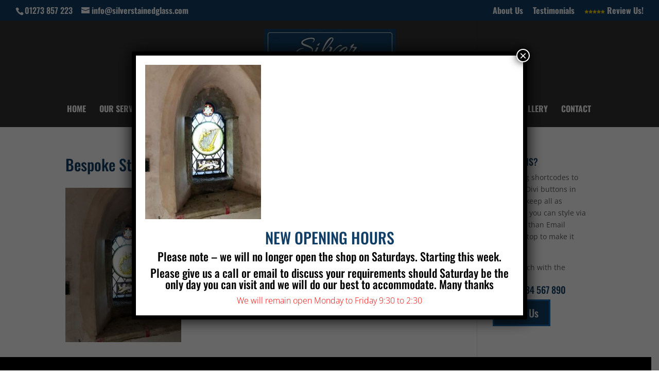

--- FILE ---
content_type: text/html; charset=utf-8
request_url: https://www.google.com/recaptcha/api2/anchor?ar=1&k=6LcEeLEgAAAAAL1JiYS6n8CCsgR0kDLfNymADiQc&co=aHR0cHM6Ly93d3cuc2lsdmVyc3RhaW5lZGdsYXNzLmNvbTo0NDM.&hl=en&v=PoyoqOPhxBO7pBk68S4YbpHZ&size=invisible&anchor-ms=20000&execute-ms=30000&cb=jkuzuneox4h
body_size: 48706
content:
<!DOCTYPE HTML><html dir="ltr" lang="en"><head><meta http-equiv="Content-Type" content="text/html; charset=UTF-8">
<meta http-equiv="X-UA-Compatible" content="IE=edge">
<title>reCAPTCHA</title>
<style type="text/css">
/* cyrillic-ext */
@font-face {
  font-family: 'Roboto';
  font-style: normal;
  font-weight: 400;
  font-stretch: 100%;
  src: url(//fonts.gstatic.com/s/roboto/v48/KFO7CnqEu92Fr1ME7kSn66aGLdTylUAMa3GUBHMdazTgWw.woff2) format('woff2');
  unicode-range: U+0460-052F, U+1C80-1C8A, U+20B4, U+2DE0-2DFF, U+A640-A69F, U+FE2E-FE2F;
}
/* cyrillic */
@font-face {
  font-family: 'Roboto';
  font-style: normal;
  font-weight: 400;
  font-stretch: 100%;
  src: url(//fonts.gstatic.com/s/roboto/v48/KFO7CnqEu92Fr1ME7kSn66aGLdTylUAMa3iUBHMdazTgWw.woff2) format('woff2');
  unicode-range: U+0301, U+0400-045F, U+0490-0491, U+04B0-04B1, U+2116;
}
/* greek-ext */
@font-face {
  font-family: 'Roboto';
  font-style: normal;
  font-weight: 400;
  font-stretch: 100%;
  src: url(//fonts.gstatic.com/s/roboto/v48/KFO7CnqEu92Fr1ME7kSn66aGLdTylUAMa3CUBHMdazTgWw.woff2) format('woff2');
  unicode-range: U+1F00-1FFF;
}
/* greek */
@font-face {
  font-family: 'Roboto';
  font-style: normal;
  font-weight: 400;
  font-stretch: 100%;
  src: url(//fonts.gstatic.com/s/roboto/v48/KFO7CnqEu92Fr1ME7kSn66aGLdTylUAMa3-UBHMdazTgWw.woff2) format('woff2');
  unicode-range: U+0370-0377, U+037A-037F, U+0384-038A, U+038C, U+038E-03A1, U+03A3-03FF;
}
/* math */
@font-face {
  font-family: 'Roboto';
  font-style: normal;
  font-weight: 400;
  font-stretch: 100%;
  src: url(//fonts.gstatic.com/s/roboto/v48/KFO7CnqEu92Fr1ME7kSn66aGLdTylUAMawCUBHMdazTgWw.woff2) format('woff2');
  unicode-range: U+0302-0303, U+0305, U+0307-0308, U+0310, U+0312, U+0315, U+031A, U+0326-0327, U+032C, U+032F-0330, U+0332-0333, U+0338, U+033A, U+0346, U+034D, U+0391-03A1, U+03A3-03A9, U+03B1-03C9, U+03D1, U+03D5-03D6, U+03F0-03F1, U+03F4-03F5, U+2016-2017, U+2034-2038, U+203C, U+2040, U+2043, U+2047, U+2050, U+2057, U+205F, U+2070-2071, U+2074-208E, U+2090-209C, U+20D0-20DC, U+20E1, U+20E5-20EF, U+2100-2112, U+2114-2115, U+2117-2121, U+2123-214F, U+2190, U+2192, U+2194-21AE, U+21B0-21E5, U+21F1-21F2, U+21F4-2211, U+2213-2214, U+2216-22FF, U+2308-230B, U+2310, U+2319, U+231C-2321, U+2336-237A, U+237C, U+2395, U+239B-23B7, U+23D0, U+23DC-23E1, U+2474-2475, U+25AF, U+25B3, U+25B7, U+25BD, U+25C1, U+25CA, U+25CC, U+25FB, U+266D-266F, U+27C0-27FF, U+2900-2AFF, U+2B0E-2B11, U+2B30-2B4C, U+2BFE, U+3030, U+FF5B, U+FF5D, U+1D400-1D7FF, U+1EE00-1EEFF;
}
/* symbols */
@font-face {
  font-family: 'Roboto';
  font-style: normal;
  font-weight: 400;
  font-stretch: 100%;
  src: url(//fonts.gstatic.com/s/roboto/v48/KFO7CnqEu92Fr1ME7kSn66aGLdTylUAMaxKUBHMdazTgWw.woff2) format('woff2');
  unicode-range: U+0001-000C, U+000E-001F, U+007F-009F, U+20DD-20E0, U+20E2-20E4, U+2150-218F, U+2190, U+2192, U+2194-2199, U+21AF, U+21E6-21F0, U+21F3, U+2218-2219, U+2299, U+22C4-22C6, U+2300-243F, U+2440-244A, U+2460-24FF, U+25A0-27BF, U+2800-28FF, U+2921-2922, U+2981, U+29BF, U+29EB, U+2B00-2BFF, U+4DC0-4DFF, U+FFF9-FFFB, U+10140-1018E, U+10190-1019C, U+101A0, U+101D0-101FD, U+102E0-102FB, U+10E60-10E7E, U+1D2C0-1D2D3, U+1D2E0-1D37F, U+1F000-1F0FF, U+1F100-1F1AD, U+1F1E6-1F1FF, U+1F30D-1F30F, U+1F315, U+1F31C, U+1F31E, U+1F320-1F32C, U+1F336, U+1F378, U+1F37D, U+1F382, U+1F393-1F39F, U+1F3A7-1F3A8, U+1F3AC-1F3AF, U+1F3C2, U+1F3C4-1F3C6, U+1F3CA-1F3CE, U+1F3D4-1F3E0, U+1F3ED, U+1F3F1-1F3F3, U+1F3F5-1F3F7, U+1F408, U+1F415, U+1F41F, U+1F426, U+1F43F, U+1F441-1F442, U+1F444, U+1F446-1F449, U+1F44C-1F44E, U+1F453, U+1F46A, U+1F47D, U+1F4A3, U+1F4B0, U+1F4B3, U+1F4B9, U+1F4BB, U+1F4BF, U+1F4C8-1F4CB, U+1F4D6, U+1F4DA, U+1F4DF, U+1F4E3-1F4E6, U+1F4EA-1F4ED, U+1F4F7, U+1F4F9-1F4FB, U+1F4FD-1F4FE, U+1F503, U+1F507-1F50B, U+1F50D, U+1F512-1F513, U+1F53E-1F54A, U+1F54F-1F5FA, U+1F610, U+1F650-1F67F, U+1F687, U+1F68D, U+1F691, U+1F694, U+1F698, U+1F6AD, U+1F6B2, U+1F6B9-1F6BA, U+1F6BC, U+1F6C6-1F6CF, U+1F6D3-1F6D7, U+1F6E0-1F6EA, U+1F6F0-1F6F3, U+1F6F7-1F6FC, U+1F700-1F7FF, U+1F800-1F80B, U+1F810-1F847, U+1F850-1F859, U+1F860-1F887, U+1F890-1F8AD, U+1F8B0-1F8BB, U+1F8C0-1F8C1, U+1F900-1F90B, U+1F93B, U+1F946, U+1F984, U+1F996, U+1F9E9, U+1FA00-1FA6F, U+1FA70-1FA7C, U+1FA80-1FA89, U+1FA8F-1FAC6, U+1FACE-1FADC, U+1FADF-1FAE9, U+1FAF0-1FAF8, U+1FB00-1FBFF;
}
/* vietnamese */
@font-face {
  font-family: 'Roboto';
  font-style: normal;
  font-weight: 400;
  font-stretch: 100%;
  src: url(//fonts.gstatic.com/s/roboto/v48/KFO7CnqEu92Fr1ME7kSn66aGLdTylUAMa3OUBHMdazTgWw.woff2) format('woff2');
  unicode-range: U+0102-0103, U+0110-0111, U+0128-0129, U+0168-0169, U+01A0-01A1, U+01AF-01B0, U+0300-0301, U+0303-0304, U+0308-0309, U+0323, U+0329, U+1EA0-1EF9, U+20AB;
}
/* latin-ext */
@font-face {
  font-family: 'Roboto';
  font-style: normal;
  font-weight: 400;
  font-stretch: 100%;
  src: url(//fonts.gstatic.com/s/roboto/v48/KFO7CnqEu92Fr1ME7kSn66aGLdTylUAMa3KUBHMdazTgWw.woff2) format('woff2');
  unicode-range: U+0100-02BA, U+02BD-02C5, U+02C7-02CC, U+02CE-02D7, U+02DD-02FF, U+0304, U+0308, U+0329, U+1D00-1DBF, U+1E00-1E9F, U+1EF2-1EFF, U+2020, U+20A0-20AB, U+20AD-20C0, U+2113, U+2C60-2C7F, U+A720-A7FF;
}
/* latin */
@font-face {
  font-family: 'Roboto';
  font-style: normal;
  font-weight: 400;
  font-stretch: 100%;
  src: url(//fonts.gstatic.com/s/roboto/v48/KFO7CnqEu92Fr1ME7kSn66aGLdTylUAMa3yUBHMdazQ.woff2) format('woff2');
  unicode-range: U+0000-00FF, U+0131, U+0152-0153, U+02BB-02BC, U+02C6, U+02DA, U+02DC, U+0304, U+0308, U+0329, U+2000-206F, U+20AC, U+2122, U+2191, U+2193, U+2212, U+2215, U+FEFF, U+FFFD;
}
/* cyrillic-ext */
@font-face {
  font-family: 'Roboto';
  font-style: normal;
  font-weight: 500;
  font-stretch: 100%;
  src: url(//fonts.gstatic.com/s/roboto/v48/KFO7CnqEu92Fr1ME7kSn66aGLdTylUAMa3GUBHMdazTgWw.woff2) format('woff2');
  unicode-range: U+0460-052F, U+1C80-1C8A, U+20B4, U+2DE0-2DFF, U+A640-A69F, U+FE2E-FE2F;
}
/* cyrillic */
@font-face {
  font-family: 'Roboto';
  font-style: normal;
  font-weight: 500;
  font-stretch: 100%;
  src: url(//fonts.gstatic.com/s/roboto/v48/KFO7CnqEu92Fr1ME7kSn66aGLdTylUAMa3iUBHMdazTgWw.woff2) format('woff2');
  unicode-range: U+0301, U+0400-045F, U+0490-0491, U+04B0-04B1, U+2116;
}
/* greek-ext */
@font-face {
  font-family: 'Roboto';
  font-style: normal;
  font-weight: 500;
  font-stretch: 100%;
  src: url(//fonts.gstatic.com/s/roboto/v48/KFO7CnqEu92Fr1ME7kSn66aGLdTylUAMa3CUBHMdazTgWw.woff2) format('woff2');
  unicode-range: U+1F00-1FFF;
}
/* greek */
@font-face {
  font-family: 'Roboto';
  font-style: normal;
  font-weight: 500;
  font-stretch: 100%;
  src: url(//fonts.gstatic.com/s/roboto/v48/KFO7CnqEu92Fr1ME7kSn66aGLdTylUAMa3-UBHMdazTgWw.woff2) format('woff2');
  unicode-range: U+0370-0377, U+037A-037F, U+0384-038A, U+038C, U+038E-03A1, U+03A3-03FF;
}
/* math */
@font-face {
  font-family: 'Roboto';
  font-style: normal;
  font-weight: 500;
  font-stretch: 100%;
  src: url(//fonts.gstatic.com/s/roboto/v48/KFO7CnqEu92Fr1ME7kSn66aGLdTylUAMawCUBHMdazTgWw.woff2) format('woff2');
  unicode-range: U+0302-0303, U+0305, U+0307-0308, U+0310, U+0312, U+0315, U+031A, U+0326-0327, U+032C, U+032F-0330, U+0332-0333, U+0338, U+033A, U+0346, U+034D, U+0391-03A1, U+03A3-03A9, U+03B1-03C9, U+03D1, U+03D5-03D6, U+03F0-03F1, U+03F4-03F5, U+2016-2017, U+2034-2038, U+203C, U+2040, U+2043, U+2047, U+2050, U+2057, U+205F, U+2070-2071, U+2074-208E, U+2090-209C, U+20D0-20DC, U+20E1, U+20E5-20EF, U+2100-2112, U+2114-2115, U+2117-2121, U+2123-214F, U+2190, U+2192, U+2194-21AE, U+21B0-21E5, U+21F1-21F2, U+21F4-2211, U+2213-2214, U+2216-22FF, U+2308-230B, U+2310, U+2319, U+231C-2321, U+2336-237A, U+237C, U+2395, U+239B-23B7, U+23D0, U+23DC-23E1, U+2474-2475, U+25AF, U+25B3, U+25B7, U+25BD, U+25C1, U+25CA, U+25CC, U+25FB, U+266D-266F, U+27C0-27FF, U+2900-2AFF, U+2B0E-2B11, U+2B30-2B4C, U+2BFE, U+3030, U+FF5B, U+FF5D, U+1D400-1D7FF, U+1EE00-1EEFF;
}
/* symbols */
@font-face {
  font-family: 'Roboto';
  font-style: normal;
  font-weight: 500;
  font-stretch: 100%;
  src: url(//fonts.gstatic.com/s/roboto/v48/KFO7CnqEu92Fr1ME7kSn66aGLdTylUAMaxKUBHMdazTgWw.woff2) format('woff2');
  unicode-range: U+0001-000C, U+000E-001F, U+007F-009F, U+20DD-20E0, U+20E2-20E4, U+2150-218F, U+2190, U+2192, U+2194-2199, U+21AF, U+21E6-21F0, U+21F3, U+2218-2219, U+2299, U+22C4-22C6, U+2300-243F, U+2440-244A, U+2460-24FF, U+25A0-27BF, U+2800-28FF, U+2921-2922, U+2981, U+29BF, U+29EB, U+2B00-2BFF, U+4DC0-4DFF, U+FFF9-FFFB, U+10140-1018E, U+10190-1019C, U+101A0, U+101D0-101FD, U+102E0-102FB, U+10E60-10E7E, U+1D2C0-1D2D3, U+1D2E0-1D37F, U+1F000-1F0FF, U+1F100-1F1AD, U+1F1E6-1F1FF, U+1F30D-1F30F, U+1F315, U+1F31C, U+1F31E, U+1F320-1F32C, U+1F336, U+1F378, U+1F37D, U+1F382, U+1F393-1F39F, U+1F3A7-1F3A8, U+1F3AC-1F3AF, U+1F3C2, U+1F3C4-1F3C6, U+1F3CA-1F3CE, U+1F3D4-1F3E0, U+1F3ED, U+1F3F1-1F3F3, U+1F3F5-1F3F7, U+1F408, U+1F415, U+1F41F, U+1F426, U+1F43F, U+1F441-1F442, U+1F444, U+1F446-1F449, U+1F44C-1F44E, U+1F453, U+1F46A, U+1F47D, U+1F4A3, U+1F4B0, U+1F4B3, U+1F4B9, U+1F4BB, U+1F4BF, U+1F4C8-1F4CB, U+1F4D6, U+1F4DA, U+1F4DF, U+1F4E3-1F4E6, U+1F4EA-1F4ED, U+1F4F7, U+1F4F9-1F4FB, U+1F4FD-1F4FE, U+1F503, U+1F507-1F50B, U+1F50D, U+1F512-1F513, U+1F53E-1F54A, U+1F54F-1F5FA, U+1F610, U+1F650-1F67F, U+1F687, U+1F68D, U+1F691, U+1F694, U+1F698, U+1F6AD, U+1F6B2, U+1F6B9-1F6BA, U+1F6BC, U+1F6C6-1F6CF, U+1F6D3-1F6D7, U+1F6E0-1F6EA, U+1F6F0-1F6F3, U+1F6F7-1F6FC, U+1F700-1F7FF, U+1F800-1F80B, U+1F810-1F847, U+1F850-1F859, U+1F860-1F887, U+1F890-1F8AD, U+1F8B0-1F8BB, U+1F8C0-1F8C1, U+1F900-1F90B, U+1F93B, U+1F946, U+1F984, U+1F996, U+1F9E9, U+1FA00-1FA6F, U+1FA70-1FA7C, U+1FA80-1FA89, U+1FA8F-1FAC6, U+1FACE-1FADC, U+1FADF-1FAE9, U+1FAF0-1FAF8, U+1FB00-1FBFF;
}
/* vietnamese */
@font-face {
  font-family: 'Roboto';
  font-style: normal;
  font-weight: 500;
  font-stretch: 100%;
  src: url(//fonts.gstatic.com/s/roboto/v48/KFO7CnqEu92Fr1ME7kSn66aGLdTylUAMa3OUBHMdazTgWw.woff2) format('woff2');
  unicode-range: U+0102-0103, U+0110-0111, U+0128-0129, U+0168-0169, U+01A0-01A1, U+01AF-01B0, U+0300-0301, U+0303-0304, U+0308-0309, U+0323, U+0329, U+1EA0-1EF9, U+20AB;
}
/* latin-ext */
@font-face {
  font-family: 'Roboto';
  font-style: normal;
  font-weight: 500;
  font-stretch: 100%;
  src: url(//fonts.gstatic.com/s/roboto/v48/KFO7CnqEu92Fr1ME7kSn66aGLdTylUAMa3KUBHMdazTgWw.woff2) format('woff2');
  unicode-range: U+0100-02BA, U+02BD-02C5, U+02C7-02CC, U+02CE-02D7, U+02DD-02FF, U+0304, U+0308, U+0329, U+1D00-1DBF, U+1E00-1E9F, U+1EF2-1EFF, U+2020, U+20A0-20AB, U+20AD-20C0, U+2113, U+2C60-2C7F, U+A720-A7FF;
}
/* latin */
@font-face {
  font-family: 'Roboto';
  font-style: normal;
  font-weight: 500;
  font-stretch: 100%;
  src: url(//fonts.gstatic.com/s/roboto/v48/KFO7CnqEu92Fr1ME7kSn66aGLdTylUAMa3yUBHMdazQ.woff2) format('woff2');
  unicode-range: U+0000-00FF, U+0131, U+0152-0153, U+02BB-02BC, U+02C6, U+02DA, U+02DC, U+0304, U+0308, U+0329, U+2000-206F, U+20AC, U+2122, U+2191, U+2193, U+2212, U+2215, U+FEFF, U+FFFD;
}
/* cyrillic-ext */
@font-face {
  font-family: 'Roboto';
  font-style: normal;
  font-weight: 900;
  font-stretch: 100%;
  src: url(//fonts.gstatic.com/s/roboto/v48/KFO7CnqEu92Fr1ME7kSn66aGLdTylUAMa3GUBHMdazTgWw.woff2) format('woff2');
  unicode-range: U+0460-052F, U+1C80-1C8A, U+20B4, U+2DE0-2DFF, U+A640-A69F, U+FE2E-FE2F;
}
/* cyrillic */
@font-face {
  font-family: 'Roboto';
  font-style: normal;
  font-weight: 900;
  font-stretch: 100%;
  src: url(//fonts.gstatic.com/s/roboto/v48/KFO7CnqEu92Fr1ME7kSn66aGLdTylUAMa3iUBHMdazTgWw.woff2) format('woff2');
  unicode-range: U+0301, U+0400-045F, U+0490-0491, U+04B0-04B1, U+2116;
}
/* greek-ext */
@font-face {
  font-family: 'Roboto';
  font-style: normal;
  font-weight: 900;
  font-stretch: 100%;
  src: url(//fonts.gstatic.com/s/roboto/v48/KFO7CnqEu92Fr1ME7kSn66aGLdTylUAMa3CUBHMdazTgWw.woff2) format('woff2');
  unicode-range: U+1F00-1FFF;
}
/* greek */
@font-face {
  font-family: 'Roboto';
  font-style: normal;
  font-weight: 900;
  font-stretch: 100%;
  src: url(//fonts.gstatic.com/s/roboto/v48/KFO7CnqEu92Fr1ME7kSn66aGLdTylUAMa3-UBHMdazTgWw.woff2) format('woff2');
  unicode-range: U+0370-0377, U+037A-037F, U+0384-038A, U+038C, U+038E-03A1, U+03A3-03FF;
}
/* math */
@font-face {
  font-family: 'Roboto';
  font-style: normal;
  font-weight: 900;
  font-stretch: 100%;
  src: url(//fonts.gstatic.com/s/roboto/v48/KFO7CnqEu92Fr1ME7kSn66aGLdTylUAMawCUBHMdazTgWw.woff2) format('woff2');
  unicode-range: U+0302-0303, U+0305, U+0307-0308, U+0310, U+0312, U+0315, U+031A, U+0326-0327, U+032C, U+032F-0330, U+0332-0333, U+0338, U+033A, U+0346, U+034D, U+0391-03A1, U+03A3-03A9, U+03B1-03C9, U+03D1, U+03D5-03D6, U+03F0-03F1, U+03F4-03F5, U+2016-2017, U+2034-2038, U+203C, U+2040, U+2043, U+2047, U+2050, U+2057, U+205F, U+2070-2071, U+2074-208E, U+2090-209C, U+20D0-20DC, U+20E1, U+20E5-20EF, U+2100-2112, U+2114-2115, U+2117-2121, U+2123-214F, U+2190, U+2192, U+2194-21AE, U+21B0-21E5, U+21F1-21F2, U+21F4-2211, U+2213-2214, U+2216-22FF, U+2308-230B, U+2310, U+2319, U+231C-2321, U+2336-237A, U+237C, U+2395, U+239B-23B7, U+23D0, U+23DC-23E1, U+2474-2475, U+25AF, U+25B3, U+25B7, U+25BD, U+25C1, U+25CA, U+25CC, U+25FB, U+266D-266F, U+27C0-27FF, U+2900-2AFF, U+2B0E-2B11, U+2B30-2B4C, U+2BFE, U+3030, U+FF5B, U+FF5D, U+1D400-1D7FF, U+1EE00-1EEFF;
}
/* symbols */
@font-face {
  font-family: 'Roboto';
  font-style: normal;
  font-weight: 900;
  font-stretch: 100%;
  src: url(//fonts.gstatic.com/s/roboto/v48/KFO7CnqEu92Fr1ME7kSn66aGLdTylUAMaxKUBHMdazTgWw.woff2) format('woff2');
  unicode-range: U+0001-000C, U+000E-001F, U+007F-009F, U+20DD-20E0, U+20E2-20E4, U+2150-218F, U+2190, U+2192, U+2194-2199, U+21AF, U+21E6-21F0, U+21F3, U+2218-2219, U+2299, U+22C4-22C6, U+2300-243F, U+2440-244A, U+2460-24FF, U+25A0-27BF, U+2800-28FF, U+2921-2922, U+2981, U+29BF, U+29EB, U+2B00-2BFF, U+4DC0-4DFF, U+FFF9-FFFB, U+10140-1018E, U+10190-1019C, U+101A0, U+101D0-101FD, U+102E0-102FB, U+10E60-10E7E, U+1D2C0-1D2D3, U+1D2E0-1D37F, U+1F000-1F0FF, U+1F100-1F1AD, U+1F1E6-1F1FF, U+1F30D-1F30F, U+1F315, U+1F31C, U+1F31E, U+1F320-1F32C, U+1F336, U+1F378, U+1F37D, U+1F382, U+1F393-1F39F, U+1F3A7-1F3A8, U+1F3AC-1F3AF, U+1F3C2, U+1F3C4-1F3C6, U+1F3CA-1F3CE, U+1F3D4-1F3E0, U+1F3ED, U+1F3F1-1F3F3, U+1F3F5-1F3F7, U+1F408, U+1F415, U+1F41F, U+1F426, U+1F43F, U+1F441-1F442, U+1F444, U+1F446-1F449, U+1F44C-1F44E, U+1F453, U+1F46A, U+1F47D, U+1F4A3, U+1F4B0, U+1F4B3, U+1F4B9, U+1F4BB, U+1F4BF, U+1F4C8-1F4CB, U+1F4D6, U+1F4DA, U+1F4DF, U+1F4E3-1F4E6, U+1F4EA-1F4ED, U+1F4F7, U+1F4F9-1F4FB, U+1F4FD-1F4FE, U+1F503, U+1F507-1F50B, U+1F50D, U+1F512-1F513, U+1F53E-1F54A, U+1F54F-1F5FA, U+1F610, U+1F650-1F67F, U+1F687, U+1F68D, U+1F691, U+1F694, U+1F698, U+1F6AD, U+1F6B2, U+1F6B9-1F6BA, U+1F6BC, U+1F6C6-1F6CF, U+1F6D3-1F6D7, U+1F6E0-1F6EA, U+1F6F0-1F6F3, U+1F6F7-1F6FC, U+1F700-1F7FF, U+1F800-1F80B, U+1F810-1F847, U+1F850-1F859, U+1F860-1F887, U+1F890-1F8AD, U+1F8B0-1F8BB, U+1F8C0-1F8C1, U+1F900-1F90B, U+1F93B, U+1F946, U+1F984, U+1F996, U+1F9E9, U+1FA00-1FA6F, U+1FA70-1FA7C, U+1FA80-1FA89, U+1FA8F-1FAC6, U+1FACE-1FADC, U+1FADF-1FAE9, U+1FAF0-1FAF8, U+1FB00-1FBFF;
}
/* vietnamese */
@font-face {
  font-family: 'Roboto';
  font-style: normal;
  font-weight: 900;
  font-stretch: 100%;
  src: url(//fonts.gstatic.com/s/roboto/v48/KFO7CnqEu92Fr1ME7kSn66aGLdTylUAMa3OUBHMdazTgWw.woff2) format('woff2');
  unicode-range: U+0102-0103, U+0110-0111, U+0128-0129, U+0168-0169, U+01A0-01A1, U+01AF-01B0, U+0300-0301, U+0303-0304, U+0308-0309, U+0323, U+0329, U+1EA0-1EF9, U+20AB;
}
/* latin-ext */
@font-face {
  font-family: 'Roboto';
  font-style: normal;
  font-weight: 900;
  font-stretch: 100%;
  src: url(//fonts.gstatic.com/s/roboto/v48/KFO7CnqEu92Fr1ME7kSn66aGLdTylUAMa3KUBHMdazTgWw.woff2) format('woff2');
  unicode-range: U+0100-02BA, U+02BD-02C5, U+02C7-02CC, U+02CE-02D7, U+02DD-02FF, U+0304, U+0308, U+0329, U+1D00-1DBF, U+1E00-1E9F, U+1EF2-1EFF, U+2020, U+20A0-20AB, U+20AD-20C0, U+2113, U+2C60-2C7F, U+A720-A7FF;
}
/* latin */
@font-face {
  font-family: 'Roboto';
  font-style: normal;
  font-weight: 900;
  font-stretch: 100%;
  src: url(//fonts.gstatic.com/s/roboto/v48/KFO7CnqEu92Fr1ME7kSn66aGLdTylUAMa3yUBHMdazQ.woff2) format('woff2');
  unicode-range: U+0000-00FF, U+0131, U+0152-0153, U+02BB-02BC, U+02C6, U+02DA, U+02DC, U+0304, U+0308, U+0329, U+2000-206F, U+20AC, U+2122, U+2191, U+2193, U+2212, U+2215, U+FEFF, U+FFFD;
}

</style>
<link rel="stylesheet" type="text/css" href="https://www.gstatic.com/recaptcha/releases/PoyoqOPhxBO7pBk68S4YbpHZ/styles__ltr.css">
<script nonce="MQwPXbSE-OuUoeAPb-RNjw" type="text/javascript">window['__recaptcha_api'] = 'https://www.google.com/recaptcha/api2/';</script>
<script type="text/javascript" src="https://www.gstatic.com/recaptcha/releases/PoyoqOPhxBO7pBk68S4YbpHZ/recaptcha__en.js" nonce="MQwPXbSE-OuUoeAPb-RNjw">
      
    </script></head>
<body><div id="rc-anchor-alert" class="rc-anchor-alert"></div>
<input type="hidden" id="recaptcha-token" value="[base64]">
<script type="text/javascript" nonce="MQwPXbSE-OuUoeAPb-RNjw">
      recaptcha.anchor.Main.init("[\x22ainput\x22,[\x22bgdata\x22,\x22\x22,\[base64]/[base64]/[base64]/KE4oMTI0LHYsdi5HKSxMWihsLHYpKTpOKDEyNCx2LGwpLFYpLHYpLFQpKSxGKDE3MSx2KX0scjc9ZnVuY3Rpb24obCl7cmV0dXJuIGx9LEM9ZnVuY3Rpb24obCxWLHYpe04odixsLFYpLFZbYWtdPTI3OTZ9LG49ZnVuY3Rpb24obCxWKXtWLlg9KChWLlg/[base64]/[base64]/[base64]/[base64]/[base64]/[base64]/[base64]/[base64]/[base64]/[base64]/[base64]\\u003d\x22,\[base64]\\u003d\x22,\x22w7k4w6UpfcOAD3rDlnTCisOCwpVqf8KsQmkUw5HCksOkw4VNw5DDg8K4WcOJOAtfwodHP31hwpBtwrTCry/DjyPCpcKmwrnDssK8ZizDjMKtaH9Ew4DCtCYDwq4/XiN6w5jDgMOHw4rDucKncsKSwrDCmcO3Z8OPTcOgFMO7wqoseMO1LMKfMsOwA2/CjXbCkWbCg8OGIxfCmsKVZV/DusORCsKDRcKaBMO0wqbDuCvDqMOSwokKHMKddMOBF3s2ZsOow5LCpsKgw7AqwoPDqTfCq8O9ICfDusKAZ1NvwrLDmcKIwpkKwoTCkg7CuMOOw69OwqHCrcKsAcKjw48xSXoVBUzDusK1FcK2wprCoHjDoMKgwr/Cs8KfwozDlSUAMCDCnC/Chm0IPCBfwqIKfMKDGWx+w4PCqBrDkEvCi8KGBsKuwrIOZcOBwoPChmbDuyQ/[base64]/[base64]/DrDFjaF1EwqLDsmIjeFlCV8OVwoDDi8KZwqjDh1BjGBrCjsKMKsKSMcOZw5vCrykIw7UUZEPDjXkuwpPCiAIiw77DnRjCicO9XMK+w7INw5JawpkCwoJfwo1Zw7LCjiABAsOqdMOwCC/CmHXCgh4ZSjQdwr8hw4Ecw6Row6xkw6LCt8KRWcKpwr7CvR1ow7g6wp/[base64]/[base64]/CgA4Vw4HDkm4Aw5IGw5jCrnQsKFDCrsOmw658YMOewqjDm2rDosOVwrXDv8OFZ8O5w67Cj0U8wqdkR8Kzw6bDp8O0HGYgwpPDmnvCgsOFJRbClsOLw7jDlsOMwovDrwXClcKKw6LDnHUYBxc/YRoyDsOyYxQWQSQiGlHDo2vCnlt3w4rCnRA6IsOnwoQRwqbCjCrDgwvCusKswrl/d0INUMOwZAjCgcO1LAzDhMOXw7dmwqxuNMO5w5p6fcOrcwxZUcKVwqvDjG47wqnCqzDCvk/CiyPCn8OBwp9JwonCnz/Do3dhw7cqw5/[base64]/wrR7w602w5AAXMOPJcOEwoo4VcOCwpUYQBFEwoIDMn1nw50zBcOYwpfDpx7Dt8KIwp3Chh7CmQrCtMOOfsOmTcKuwqkewqInAMKgwqolfcOqwr8Qw4vDgC/DnU9TVjfDjw4TBMKJwpTDhMODdmPClHRHwr4Zw5YOwrDCnzEIek7DkcOmwqQ4wpTDmsKEw5hnYHBvwqLDqMOFwq3DncKiwoQAQMKkw7fDv8KBXMOTEcOsM0ppcsOMw6bCnicrwp/DhHQYw6Fnw6jDghdAScKHLMKpbcOiTMOuw7Y0IsOnAgLDkcOgGMKsw78/XHvCksKiw6/Dqg/Dv1YhUE1eMl0Nw4zDg27DuTLDtMOVEkbDhS/Djk3CsDjCnMKMwpItw483Y24+woXCoGcuw7TDo8OxwpLDu3cOw7jDm1kCfHR9w45rRcKowpzDtTHDll/DgMOJw7AZwoxMc8Opw6/CkBIww757A0cSwp93UCwsEhxGwpV0esKmPMK/[base64]/CMODe1/Ct8KSwo8wAmfDv8KbNDTDicKcXsOiwp7CnUg4wo/[base64]/Dv8OifRLCtArCmsKkL8Ocw4XCgmPCqcOkSMONAsKKTHJnw4UcRcKMU8O8O8K2w7jDjC3DocKTw6o2PsOyGUjDvWR7w4sJVMODODxjRMOzwrVlfnXCi0PDi3XChSXCq0wdwptVw4/CnRXCjgJQwql5w5vCrwzCocO5UALCiHjCu8OiwpDDs8K7OmPCk8KHw6AowpzDo8K8w5jDqzQVLDMaw4x9w6AxFB7ChARSw63CocOpMm4GB8OGwoPCrn0swotFWMKvwroeWWjCkF/Dg8KKbMK1TUMQOsOUw7w3wpvDgiVXC2ITPSNjwo/DoFQgwocgwoddOnTDm8O9wr7CgAs0ZMKUEcKBwqcYPH5Mwp5IB8KdVcKqaVBhITLDlsKDw7/CjsKRU8Ocw6nCgAoIwr3Dv8K2ZcKbw5VJwqXDnRQywobCqMObdsOFG8Kawp7Cm8KtOMKxwpBtw6TDo8KJVDo+woXCmG1Kw6hcYHodw67DhHXCvUTDk8O0dRzDh8OhdUVJTyYswrQHKR01WcO9QFpWEVUZHx59G8KBMsO2F8K/MMKtwo0QGcOSO8OUc0PDr8KFBhTCnxzDg8OLKsOUUWcJSsKIaCjCoMOEfMOnw7Zzf8KnRELCtXAZWMKewojDnHjDt8KBWQIqBkbChwpdw7EsfMK5w47DkmpGw4FKw6TDpgzCnAvCl1DDt8ObwohuPcO4LcKxw78twrnDix/CtcKww73DusKBOMKlf8KZJigyw6HCsjfCo0zDrwdzwp5Cw6bCrcKSw7dyK8OKAsORw7/CvcKxQsO3w6fCsXHCqQLCki/CiRRrwoFcY8OWw59OZ2wAwrvDg3Nnbh7DgCHCosO1aVh7w4vCp3/[base64]/DhkITw73DrsO0HC3DpMO+V8OiflkyTGjCvRZYwoQqwpTDsC/DnAwhwp/[base64]/[base64]/[base64]/[base64]/w50yAcK0wpNkZsKME8OWeMOaw6HDv8KwAnjCmm1WH3RIwoYHScOuVDp1NcOCwp7Cr8O/wqQ5FsO2w5fCjgkWwpnDpsOXw4/[base64]/CqGBfQX9SMcOAVEzChcKsw7p6UyTCrMKfL8OVMR1qwo0HQHBqODwzwqZVRn0yw7UXw4R8ZMOmw4stUcOxwrDDkHFkUsKawqLClsKCfMOtRsKnK1zDm8O6wqEBw4VawpJwQsO2wo5Ww4jCp8ODF8KmME/CkcKxwo/[base64]/CkTAeJG4xw7AewrLDoTc9w6lXBgfCk3Zfw4XDo3Y1w6PDthLDmQgjfcOvw6DDryY5wpjDkClww7JFP8OCZsKkbsK5KcKAKcONNmV3w45ow4XDjD8LPRI4woLClsKZN2hdwpLDg0Qswq4rw7nCji/[base64]/[base64]/[base64]/DrEfDqcOdwqTDrMOtKcKhWmtvw5/DoxIPO8K+wq4Iwpxww4FbMTQze8Kxw6RLEjF9w7NUw4XCmUA7OMK1Yw8wZ0HDmhnCv2BFwrMiw47DssOGfMKOUn0DRMO2ZMK/wqEPwrQ8Lw3DvHoiFcOCX0PCog3DocO1wpxvQsK/YcOCwodEwrA1w6vDrh1aw4sPwoNcYcOFL1MBw5zCscKgcQ3Dh8OBwokrwpBgw58UeWfCj2nCvXLDkVs/IBk/ZMOlKsK0w4RRNwfDsMKxw7PCsMK2O3jDt2bCpcOAF8KAPD/Ci8KMw4cJwqMYwobDn3YvwpzCiB/[base64]/Dt8KUwqAvb8O+w6HCq8OuwqDDsVzDlHdMwqXCv8K0wpzCl8OYa8K1wqEoA2ltW8OEwqfCkjEdNjTDuMOmAVxewqnDizocwqlea8KbM8KvSMO3VQsrFcK8w6DCvkwVw4Q+CMKiwoQ/[base64]/[base64]/RcODwpcCZsOHa0tvTT7Dq8KfdcKww6TCh8O6XyrChBHDlWzCogFIXMKKL8O/wpTDjcOXwqNdwrhgdn0kHMOXwpYBO8OKeS/CucKJXk3Dpjc2fEgDJU7CnMKiwogtIXjCi8OIX0/DkVDCksK9woBzJMO2w63ChsKdSsO7I3fDscKKwrVTwovDjsKdw7TDkE/[base64]/DvVXDmsKZbcO5w50UWsKmbsOJw7Jiw7MawpjCpcKIBwXCoRvDjBUuwrvDiU3Dq8OfNsONwr05McOrWHc9w6MBdMOeOmAZRmVowr3CrMKQw6TDnXxxXsKfwqtWOWHDmyU5S8OpS8KNwq9gwrp/[base64]/CtjsOw4LCsMKlJ8KxKRbCm0MzwrHDpcKXwobDl8Okw489CMO3w6Q2OsKfHF4HwqrCtSsrRFsuIGTDvmHDlCVASBHCi8O8w59IfsKmJRoUw7ZrQ8OowoJ4w4LDmzIZYcOVwrVSesKAwoktb1h/w7c0woMrwrXDlMKgw4DDuXdEw6cBw4/DjQw0SMKIw5xxWsK+I0jCpQPDn0UTWMKpaFTCoCFHNcKMIsK/w6PCqj/DpXMMwqQKwplxw5trw4PCk8O4w6HDn8OjVBjDgAI7U35yUDcvwqtswqQHwqxew7NeChPCuB3Cl8KhwoUTw4Znw4jCmGYzw4jCqTrDrcK/w6zChXnDgjvCk8OaNx9FCMOnw5Bjw6nCn8KjwooJw6Elw4MzTMKywpDDtcK9SmLCsMKtwqMFwprDlysNw7vDksK+Alk8RzHCizNQa8OYeWzDmsKkwqHCgwnCp8Opw4rCi8KUwrEQYsKgc8KHJsOtwpjCp3Fgwr4FwofChz9gCsKmM8OUIAjDukoBFcKawr/[base64]/DjMKmw405J8Klw4PDg3TCmcOfahpEMcKacMKowrLDtsKlwosRworDpXI4w4fDq8KDw5RpEcKYdcK1N3TClsOcCsKJwpgENWECQcKIw4RZwr1/WMKqLcKow4rCngjCq8OxDsO5bXXDvMOgfsK2Z8Orw6VrwrzCgcO0YhAeT8OKNxEaw5ZBw4lXUg0lYMOgZwBsRMKvYiXDglzCpsKFw5JJw5zCsMKEw5fClMKTdFojwqoCR8K2BzHDvsKkwqA0VxphwqHCmibDrDQkf8OEwq9/wqdNTsKNacOSwr3DoWIZdBtQdyjDs0PCozLCscKfwpzDpcK2R8KpC20aw53DnQJ4RcKPw7jCvhF2BUbDowZYwqwtE8OqD2/[base64]/w7MHeFfDrMOmwqnCvBtFw4DDgFE3w63CkHsowqDDn1xZwoRHKzLCvUzDs8KeworCocKswrRIw4DCmMKDU2jDisKJesKbwot6wrE3w6PCujMzwpNewqLDiCh9w47Dv8OGwqpfYT/Dt3s/w77CjEnDinXCs8OIQcK6c8Knw4/[base64]/[base64]/Dnh4bw6HDjnMzA8KKTsOOw43Ci3PDomw4wpEYTsOuLB1OwrQ6MxzDlsKlw6wwwpdhV3HDmVIKW8Knw4xoAsO2PlTCtsO7wrHDoh7ChMOJwpZ+w6VicMO0ccKew6TDmcKxID7DnMOVw6nCp8KRMDjCh3/[base64]/UFwdeko8wps8wpF/[base64]/c0PDqRoewpQGAcKlw6HCmcOOw4hlwoALwo8UTRXDq2bCvCtTw6DDjcOTRcOoO0UWwrUmw7nCisK7wq7CmMKIw4XCn8K8wqtqw4waIgsnwpoSY8OZw7jDhg9nKRU2acOiwpTDjMOcd23DjEfCrC5KFMKpw4fCgsKGwp3Ch2otworChsOtdcO1wodGNUnCuMO/bBs7w7TDqFfDnTRSw5U6LVtje2fDm2vCjsKiHCjDqcKZwoJQV8OGwrvDucOfw5HCh8KZwpfDkHTDiXHDnMK7Qk/[base64]/wrHCssOcw585wrrCrzV6NMOaMQTDm8OEeRV/wqJmwrpQMsKbw74Xw7xIwqjCh0PDkMKfBcKiwpVkwrViw6XDvn4uw7zCsAfCmMOHw6RKYzxpwrrDvEtlwol8SMOmw7vCknNtw4LDhsKMQcK3BifDp3DClmIlwopMwqIDJ8OjWUpXwqrCuMOrwr/DkMKjwp/DicOjdsKfdsObwqnCs8KQwo/DrsKvO8OowoAZwqswZ8Oxw57CvsOpw6/DncKqw7TCkFBHwrzCtWdNMjTCiBbCoA8hw7/[base64]/[base64]/[base64]/[base64]/CocKtw7/[base64]/wqXDjcK8wo4uG1HDsMOTShHDrMOZTXbDucOSwoQsYcOlScKowoxlZW7DkcKVw4/DkijDk8Kyw4jCu1jDmMK7wrUKCnNBAXgowoDDqcOHZjzCqykWCcO0wqphwqBMw7F8WkzCs8OSRgHCocKOLMOmw43DszJRw4DCons7wpVhwojCnyTDjsOKwpNBFsKIwrHDksOWw4XClsOhwoVZDQDDvSBNUMO+wq3CisO/w4bDoMK/w5vCocKwLMOCemvCs8OfwqMbEl98PMOJCHDCn8K7wrrChMO0QcKcwrTDl0zClMKIwq3DvGVTw6zCvcKIFsO4N8OOeFp+FcKndB56KyLCmlZ4w7ZUDSxSL8Oyw6/Dr3PDp1rDtcKnKMO2YMOwwpPCo8KywpHCpDcIw5R2w5gzUFctwrvDgcKXE1U/dsO4woZFdcO4worDqwjDtcKsM8KvZsK8XMK/[base64]/CocK/[base64]/DqE7CvsONw6bDh8OkcUzDo8KywqXCvl/[base64]/DgMOXwoxbw5rDicOJdBDDoUd0Wws/ZsOsw4d9wojDsHrCsMK7GsOReMOLY1dlw5hmdiJzf0RUwrsJw4LDi8K8D8OfwpXDqG/Co8OdbsO2w7ZBw5VHw791UBksOyfDoioxZ8K2wo4PcGnDhcKwem9VwqoiRMOkDsOmRz0mw6EVIsOaw5TCssKcbwvCncO/V0J5w5J3Vh1GAcKmw6jCkhd1bcKJwqvDr8KLwo/CpTjCi8O/[base64]/Cnh5yw7PDl8OwwqQuNXnDhMKMPlBUGzrCuMKswpAjwrBvTMKPCDvDhm9lVMO+wqfCjGxrMR46w5LCqU5awpc3w5vCukrDgXNdFcK4DEbCssKjwpkhQBLCpSDDsGEXw6LCosKnKsO5wptYwrnCncKKSGdwNMODw7fChMK0Y8OUTxrDoVd/TcKLw4fCuBBqw5wLwrsqd03Dk8OYeA/[base64]/Co8KPIFbDlcObcMO6PMK/w4/CuMK1w6/CoWTDt3cJUinCqQonA3/Ct8Kjw5IQwo/CjcOiwp/DgRUJwocRNm7DgDElwoLDqj/DlGJ2wrnDqQfDnwbCnMOhw7ELGcOEKsKjw5HDkMK+WEojw4LDk8OcJkwWXMKdSRjDshoow53Dp2hYYMKewpMNExzDu1ZRwonDmMOrwp8uwopqwpPCoMOcwopIVHvCpkRtwoxAw4bCscOJWMOmw6LCnMKUUxdXw6A5A8KILD/DkU0mX33CtMK7VG3DrcKRw4rDjytCwrnDvMOywoYJwpbCqsKTw6HDq8KIMMK2IRZsFsKxwpQLTS/CjsOvwovDrEHDgMO1w6bCksKlcBRMRRjChSrCuMKCQD/DsmHDmDvDl8Oxw7AYwqRxw6PCnsKWwpzCn8K/Xj7DsMKow718DFInwoF7H8OFEsOWLcOZwokNwqnCgsO4wqFxa8Kdwo/Djw8Zw4/[base64]/DlcOxw6DCnsK6wrU/[base64]/Do2rCiBrCsyDDocKPP3Q/woE5wrHCuV3DtQYFw5tqEyQlY8KHIMOzw7bDo8OlfXvCjsK3YMObwqMLT8Kpw7kqw6PDmy8ARsK8YwFZacKowo1hwo/[base64]/wrrDhG8NUMOcw4fDj8OXwpgnw5vCmhB/HMKTV8KawqJPw7nDs8OewqLDocOmw6DCqcOuSWvCjVx3b8KAR096cMOLF8KewrvCgMOLRhXCqlLDgQbChUxVw5ZPw50FfsOQw63DvT0BIlY5wp44Y3xywqrCqhxvw7w/woYqwrxXXsOYbFdswozDpUXDnsKJw6/ClMKGwoZhInfCs3kUwrLCs8O5woxywo8qwrjCoW7DhxbDnsO8BMO9wqcVbxhxWcOaZMKPTRFNflt+RcOWGMOLTMOVw7x+JlhVw4PCqMK8D8OgH8OgwrDCs8KOw4bCjGXDulo4TMOUcMKgMMO/J8OeDMKLw4M+wrtWwpbDv8OPZjVXJMKmw5rDo2vDpEFdMsKxAyYcCVbDsjwyNX7DuXvDiMOPw5HCinxiwqrCpVxQQVBhdsOEwoIswpEAw5JFKEvDswUiwpNqOkvCpgXClRTDhMOAw4rChnJvAMOvwqPDi8OZG1kfVQBfwqAUXMOTw5/Cq1x6woxbQSolw7oWw6rCgjwYYgQLw7MfRMKvDMKGwoTCnsKfw7VUwrvCgzfDucOjw4hAIMKrwrFVw6dYI11Ww7EqWcKuHC7DlsOtM8OkcsKdC8OhFcKsYxHCpcOoNMOVw6IdPjcKwo/CnWPDlhzDmMKKN2bDsyUFwqFDKsKVw4kow5VkMsKwF8OLGxsVHRYYw7oYw6/DuifDmnM3w6TCoMOLQR0aU8OiwqbCoXE6w4A3dMOpw4vCvsKvwpHDtWXCr3hZWxsQYcK+KcKQQMOmVsKmwq5Ow716wrwuUMOGw4F/GsOCUE95W8OzwrYfw7jClyMOSwlkw6RBwpfChhF6wp7Dm8OaZCE2N8KpW3vDtBLCs8KvbcO3aWjDomvCosK5fsKuwoZVwo/CiMKwBnbCv8OIAWhAwolSeijDtW/DuRXDknHCtmh3w4kfw5Vyw6pGw7Rgw7jDhcKrRcO6dcKgwr/Cq8OfwoRvQMOCPQLCt8KmwonCh8KnwoBPI2jCnAXCr8OtNX4yw5HDgMKgKTnCqlPDtxBDw6XCj8OMXE0SVG8uw4INwrfCrDQ6w4RWUMOuw5I/w407w4/CsAFEw7VIwpXDqHFIEsKHL8OzN0bDrT9fesO/w6RywqDCuG5XwoFXwrxpbsK0w4EVwo/DlsKtwpgSeGLCqlHCuMORaXzCs8OhBVTCkcKbwok+f3U6JgdJw6wjZcKRPVpdCVQgOcORGMK+w6oRd33Di25cw6EcwpEbw4vCtnDCmcOGBVgiKsKEFn19GUjDoHcpKMKOw4UEbcK8QWLCpRIFAyHDjcObw4zDoMK0w6rDgHfDisK+V17Cl8O/w6HDtsKyw7FrCEU0w5BBPcK9wrdiw7UeJcKHMhLDjcK/w7TCm8OYw5bDiy1fwp0HI8K6w5vDmQfDk8OyO8Klw4lkw5MBwpsAwpVlY0PCjkcFw5slaMOaw514GcKxe8OcIzFdw67DpQzCnnbCmlbDkj3Chm3DnXwtUiDCsHDDoFZNc8O3woc9wrV3woEcwqpNw5toUMO2LAzCjE1/[base64]/ClsONZMO5w6xTw7/DoQ3CsUhAw7lpw4bDsj3Dhw94DMOmBnfDisKLXVHDuAglf8KFwpXDl8KLXcKpCkphw6UMFMKvw4TChcKCw5PCr8KNeT8TwrrCvilYT8Kxw4XCmj8dPQPDpMKtwqE6w43DqVpLQsKdwq/CpSfDiEBTwp7Dv8OKw4TDu8ONw5V9W8OfXloeacOEFg5zb0Bmw63Cu3g+wq5Sw556w7/DhRt6wqfCixgNwrB1wqluQwrDpcKVwpc+w5NcGTNawqpNwq3ChcKbFyxXFEbDn0PClcKtw6TDlisuw4wfw7/Djm3DhcOUw7jCl2N2w715w4ENUMKOwrPDvjzDkH8STDlkwrPCgjDDmm/Cty53wrPCtXjCrkkXw4cjw6XDj0bCucKkV8OWwo3Cl8OMw4gPMhFzw7Z1GcKPwrTChk3DoMKLw4s8wrnChcKow6/CpyEAwqnDtD5bF8OLMQpSwpbDkcKnw4HDiC9BWcOCIsOLw6EBVcOPFn9fw48AacOHw5ZzwowEw5PChh46w5XDscKGw5PCk8OOdVoIJ8KyHBvDnmfDgAtiwrDCu8OtworDpTjDrMKZKwHDosKtw7jCqcOSSC/ClnnCt3YdwqnDq8KJIcKtUcK6wpx9woTDv8KwwrhTw4zDsMKYw6bCl2fDn2p2SsO8w4cte1XCrMOAwpTCj8OyworDmnLCjcO9woXDoRnCvMOrwrLCucK3wrB7Bx8RdcOawp4bwp5cEsOpGR83WMKPI2DDh8O2AcKRw4bCugfCiwdmak5RwofDnhYvW17CqsKFPA/DjsODw7FaO3fCqBPCgsO/woYYw4LCtsONSybCmMO8w5cqLsKUw6nCssOiLzcmUnzDnX0UwrdLIcK5FsOPwqErw5s1w6LCusODDcKYw5BRwqLClcO3wokmw4DCtW3DjcOMCUR9wqzCqUYbKcK8OMKRwoPCpMOqwqHDtmfCmcKUX2UZw7XDsE/ChznDumnDvsK6wpgxwq/CosORwr9bRjBWGMOfY1MHwqDCgCNVaT5RRsOSWcOQwo3Dni09woPDmhh7wqDDtsO9wppHwojCkmvCmVLCscKpC8KoIMOQwqRhwr4ow7bClMO6PANkdz/CqMKyw5ABwo7CqBojw49HG8KwwoXDrcKTNcKqwrHDl8KBw4kJw5dpMkpvwpU5Dg/[base64]/SMOOw7xMwr7ClsKdw71aQBXCuU84wpV+w7AAw6UXw4A0wpTCu8OqwoNRJMKUBn3DmcKzwrlGwr/DrErDmcOKw6MsE1Jsw7zDi8Kzw6RLBG1fw7TCjiTCiMOydMKdw6PCo0Zmwqxuw6NCwrrCs8Kmw4hPZ0nClQLDhSnCoMKkScKxwpQWw6bDhcOVHQTCrHrCom3CkwDCkcOkX8OBf8K/dFfDqcKjw4jDmsOqU8KrwqfDvMOmUsKgPcK9PMOsw7RcScKfQsODw6/[base64]/[base64]/CmcOLwqw7DsKlRH5QwpJIcjJRw4LDi8KWw6rDtV4SwqBKTWIXwoRhw7LDnD1Uw5toGMKiwo7CkMOwwrgxw4FIMsOnwpHDuMK7ZMOawoHDvEzDoQDCncOMwqfDiRERAABYwprDiyTDrMKRVyLCq3psw7jDsSTChy4Ow6hywp/[base64]/[base64]/[base64]/wrlmwqcGSW5EwoBsw6PDnsOewpx1wqLCgcOgwrl1w4PDu0PDoMO6wr7DikoyTsKPw5jDi3Jgw6gibcKzw5cgAcKyJyVuw5BcYMKqGElWw6lJw45GwoVkQAByAx7Dm8OzXSfCixZzw4LDiMKRw5/DtkPDs0fCgMKDw4N0w4PDhzBsCcOgw6gmwoHCvjrDqzfDtsOBw7vCgSbCtMOmwpLDo3XDucOWwrHCkMOXwpzDtEdyf8OUw4omw6TCucOHXGzCrMOLTk/DvQbDuzA/wrHDlDLDmVzDlsKePW3CkcK9w7RKYcK6PFETGVPCrUkQw70AVzfCnBnDhsONw6M2wodtw7xnO8OrwrVlEcKKwrAibRUXw6PDmMOaJcOIcyY3wpdnesKbwqgnIBd4w5LDmcOfw4AtZWfCh8OHN8OQwobDn8Ktw4XDlRnChsK2GyjDnkPCnirDoQFpJcKnwp/DugPCr09EYwDDq0cHw4nDn8KOOUQnwpBkwqs7w6XDg8OTwqlawowowobClcK9O8KtAsKjAcKtw6fDv8KDwpQvBMO7XWItw6rCqMKBNERbAVxLV1Ztw5TCukh/JFlZa0jDv23DmRHCnSpMwqzCsmgVw67Dn3jCm8Omw6pFKjEkQcO7K3TCpMK6woQdORTChixzw5vDoMKDBsOAYBrChFMWwqYwwrAMFMK4O8Oew63CvMOhwrtCQjgecgbDikTDoCDDsMOFw5s7bMKqwofDqVUQM2TDnk/[base64]/[base64]/wqnCim8Ew6JbFV7CmjvDiiNow4F7M2PDnQ4Nw655wqYCWsKyOy4Lw6k9TcKrLh8gwqthwq/[base64]/[base64]/[base64]/CjXbDrD8qw6zCuTBRU8KbVD8QH1BUwp/CncKXenJ8WUzCscOwwq0Ow6fCqsOlIsORSsOywpfClxxAaHzDqT5Jw7wtw7TDuMOQdAwgwrzDjEFDw5zCj8OZTMObN8KzBxx/w5XCkAfCg1/[base64]/[base64]/CucKpwo1YwrLDtsKBw5l+I8OfB8K+ScONPyV+JSfDlcO0McKBwpTDhcKpw5rDs1IKwrTCnV49DgHCuX3DknDCqsO5W03CqsK/F1IUw7HCvcOxwoFNCMOXw7QEw6RfwpA6U3tkV8KKw6tywoLCpgDCuMOLD1PClA3DsMOAwoVbPBVsITzClcOLKcKBMsKYccOKw7QdwpvDnMO+KsOpwp9cMcKNFGnDqgBJwr3CgMOYw4cIw5PCrsKnwr0xXsKNYMK2OcKkbcOkQx/Dtjprw4YXwozCmyhQwqfCk8KYw73DhQkIX8Oiw5FIERsTw644w6VaKMOacMKqw5DCrTcdZsODLnzCgDItw4FOEHnCocKnw64pwonCuMOKNnsvw7UATQoowoJQIcKdwoFlUcOEw5XCpEJrwrjDrcODw7IbYRc+HMOtVGg4wpt2acKBw5/CjcOVw5YEwpbCmnY1wot4wqN7VUUIb8O6JGvDgwrDgcOPw5ssw4Frw5hfflZ/GMK5OS7CqMKjN8O5DGtobibDuGpewoLDr1xkCMKUw4c7wrBLw6ADwrZBZWhOGMO3YMOiw4N0wppXwqnDmMK1NMK7wrFsEkYmUsKJw75VNAxiUi83wojCm8OyEcKpM8O2ESnDlQfCtcOdXsKrNEcjw5DDt8O3XcOfwpoqOMOHGXLCkMOiw7/CjUHCkSVAw4fCq8O7w6tgSwN0L8KyHQzCjjHCv0A5wrXDrMOpw4zDgzvCpDVPd0ZBYMKnw686FcONw6ZFwoAJbsKKwp7DhsO3w4wuw7XCg0BhNBTCjcOEwpxZT8KDw5jDnMKrw5DCmhE9wqJ8XCcLWnUAw6pqwopPw7piI8KNO8O1w6XCp2B/O8OFw6/CisOjfHUIw4bCn37CqFLDvhvChMOMfUxMZsO1aMOPwptxwrjCsSvCucOiw5jDj8OKw48qIFpiU8OYBTDCk8O9cXwmw6ICwrzDkMOEwrvCk8OHwp/DvRlhw67DpsK2wqhBw7vDrBxwwpvDhMKAw4xOwrs9EMKxO8O0w7bDrmohRWpfwq7DncK3wrvChE/[base64]/[base64]/ClcOrUsOAQWPDv1USw71RZsOfw58sw6AvUMOBITrDj8KLbsKhw57DvMK8e34dTMKdwqXDhEp+wpDDlEfCocOiLMKDJQzDmQDDgiPCoMO6L3/Dpis+wo19MUNUPsODw75IBcKow5XCrXbCrVHDv8K2w6LDlmt9w7PDgxN5O8Oxwo3DqxXCpQJoworCs0Urwq3CvcOTesOqTsKdw4bCq3xbcQzDhCNHw75LXgPCuT5BwrHChMKMOGMVwq5gwrNywp8VwqkVNsODB8O7wpd8w74ERXLDj00/[base64]/WcKswpnDmsK1wqLDr0LCmRsgIsK+ZcOKE3HCq8OjZCQZT8OzRXtsHC/DjsOMwr/[base64]/ChzzCg8O2w68YGGltwpNsw69Cw6HDkQ7CtsOfw78ywpkCw77Di0YFO0zDvQDCo2ZVKAw4c8KMwr8tbMOVwr3CjsKrOMKlwq3Dj8OOSkt7DAHDs8Ofw5cleRLDt28yAgJdRMKKAjvCr8KVw7QBHxkR\x22],null,[\x22conf\x22,null,\x226LcEeLEgAAAAAL1JiYS6n8CCsgR0kDLfNymADiQc\x22,0,null,null,null,1,[21,125,63,73,95,87,41,43,42,83,102,105,109,121],[1017145,652],0,null,null,null,null,0,null,0,null,700,1,null,0,\[base64]/76lBhnEnQkZnOKMAhk\\u003d\x22,0,0,null,null,1,null,0,0,null,null,null,0],\x22https://www.silverstainedglass.com:443\x22,null,[3,1,1],null,null,null,1,3600,[\x22https://www.google.com/intl/en/policies/privacy/\x22,\x22https://www.google.com/intl/en/policies/terms/\x22],\x22MuaBv1HiDW4xVCvHdCGLCiE1dfuoXSbRX6jMIzoLuAM\\u003d\x22,1,0,null,1,1768568480961,0,0,[215],null,[6],\x22RC-HvAm0Oa_ApeGWA\x22,null,null,null,null,null,\x220dAFcWeA6vXi9m_WysjsDlzP8QNlQb1qk0Wuj2q3BxAIjmH_KHU6t0C54j9fRdH_d8-iE-Rl_R68iOIyymkp9_9-1AVqiGSOvY-g\x22,1768651280835]");
    </script></body></html>